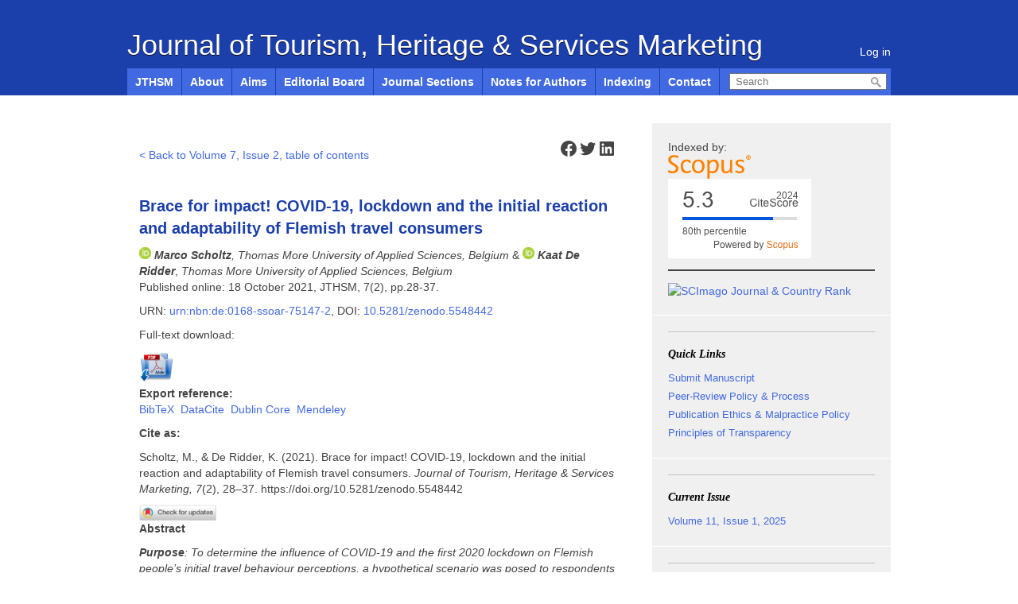

--- FILE ---
content_type: application/javascript
request_url: https://www.jthsm.gr/wp-content/themes/annotum-base/assets/main/js/main.js?ver=1.1
body_size: 1480
content:
/**
 * Contexe - Contextual Execution
 * http://github.com/gordonbrander/contexe
 * @author Gordon Brander
 * @version 0.1
 * Dual licensed under the MIT and GPL licenses:
 * http://www.opensource.org/licenses/mit-license.php
 * http://www.gnu.org/licenses/gpl.html
 */
!function(a,b){Contexe=function(a){var c=a||"html",d=Contexe;if(!(this instanceof d)){var e=d.ins;typeof e[a]=="undefined"&&(e[a]=new d(a));return e[a]}c==="html"?c=b.getElementsByTagName("html")[0]:c==="body"&&(c=b.getElementsByTagName("body")[0]),this.el=c},Contexe.ins=[],Contexe.prototype={classReg:function(a){return new RegExp("(^|\\s+)"+a+"(\\s+|$)")},hasClass:function(a,b){return this.classReg(b).test(a.className)},given:function(a,b,c){c=c||[],this.hasClass(this.el,a)&&b.apply(null,c);return this}},a.Contexe=Contexe;return a}(this,document);

/* Main Annotum JS sandbox */
(function ($) {

/**
 * Annotum module
 * @author Crowd Favorite
 */
var Anno = {};

Anno.ready = function() {
	var Exe = Contexe,
		con = Anno.contexts;

	con.common();
	Exe('body').given('home', con.home);
};

Anno.util = {
	/* A dump sprintf-style function that only does positionals and doesn't do
	data types oustide of string. e.g. %1$s %2$s */
	formattedReplace: function (str, replacements) {
		var matches = str.match(/%([0-9])\$s/g);
		if (matches !== null) {
			for (var i = replacements.length - 1; i >= 0; i--){
				str = str.replace(matches[i], replacements[i]);
			};
		};
		return str;
	},

	/* Convert entities and translate strings */
	_l: function (str, replacements) {
		return this.formattedReplace(str, replacements);
	}
};

/* Contextual code execution on DOMReady.
Put global code in common() */
Anno.contexts = (function () {
	var util = Anno.util,
		/* A dictionary for localizing strings in PHP.
		ANNO_DICTIONARY is populated using wp_localize_script in functions.php.*/
		lang = ANNO_DICTIONARY;

	return {
		common: function() {
			$.placeholders();
			$('.widget-recent-posts .tabs').tabs();

			//Add hover support for li's (ie6)
			$('li').hover(
				function(){$(this).addClass('hover');},
				function(){$(this).removeClass('hover');}
			);
			$('.tools-bar .citation a').click(function(){
				$('.tools-bar .citation-container').toggle();
			});
		},

		home: function () {
			var $cycler = $('#home-featured'),
				$pagination = $cycler.find('.control-panel'),
				$controls = $('<div class="control-panel" />'),
				$numbers = $('<div class="numbers"></div>'),
				$prev = $('<a class="previous imr">'+lang.previous+'</a>'),
				$next = $('<a class="next imr">'+lang.next+'</a>'),
				numbering,
				trans,
				oldfade;

			$controls
				.append($next)
				.append($prev)
				.append($numbers);

			$cycler.append($controls);

			numbering = function (currSlideElement, nextSlideElement, options, forwardFlag) {
				var $items = $cycler.find('li'),
					i = $items.index(nextSlideElement),
					xofy = util._l(lang.xofy, [i + 1, $items.length]);
				$numbers.html(xofy);
			};
			
			/* Duck-punched fix for jQuery Cycle Lite's fade effect. We need it to really hide elements,
			not just set opacity: 0; */
			trans = $.fn.cycle.transitions;
			oldfade = trans.fade;
			trans.fade = function($cont, $slides, opts){
				opts.cssBefore = {
					opacity: 0,
					display: 'block'
				};
				opts.cssAfter = {
					opacity: 1,
					display: 'none'
				};
				opts.animOut = {
					opacity: 0
				};
				opts.animIn = {
					opacity: 1
				};
			};

			$cycler.find('ul').cycle({
				timeout: 0,
				next: $next,
				prev: $prev, 
				fit: true,
				before: numbering
			});
			
			trans.fade = oldfade;
		}
	};
})();

// Run on DOMReady
$(function ($) {
	Anno.ready();
});
	
})(jQuery);